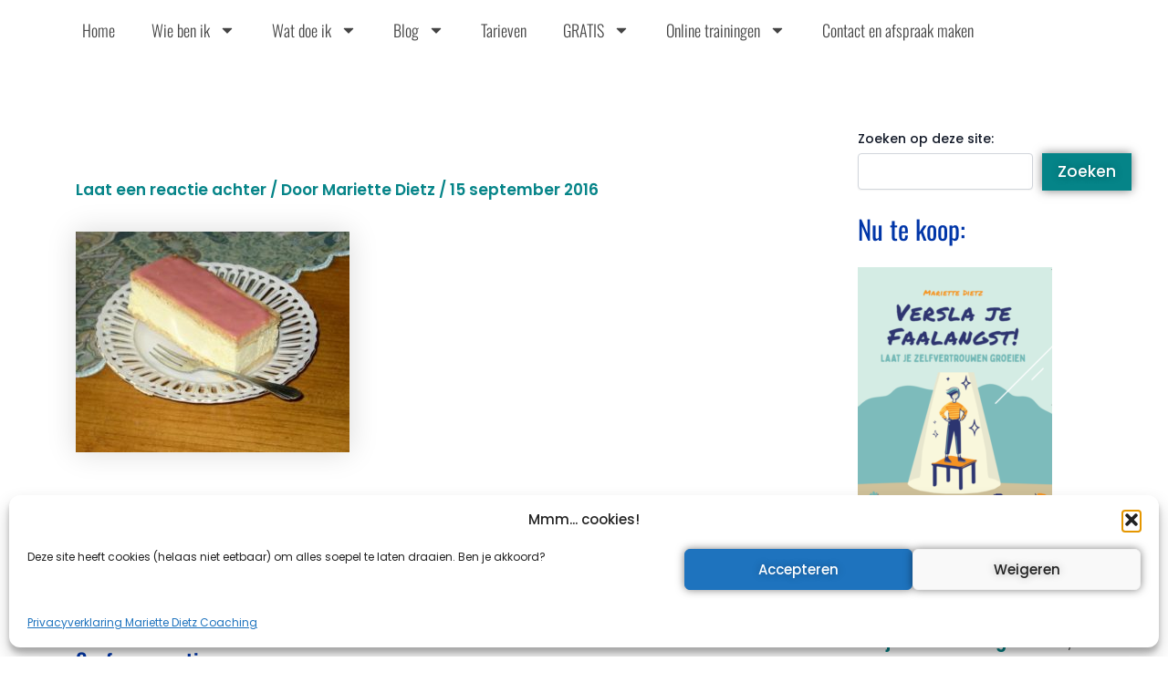

--- FILE ---
content_type: text/css
request_url: https://www.dietzcoaching.nl/wp-content/uploads/elementor/css/post-18002.css?ver=1768228114
body_size: 707
content:
.elementor-kit-18002{--e-global-color-primary:#0136A8;--e-global-color-secondary:#FFFFFF;--e-global-color-text:#444444;--e-global-color-accent:#058488;--e-global-color-864c9a8:#FFFFFF;--e-global-color-e663368:#058488;--e-global-color-fcf760d:#0136A8;--e-global-typography-primary-font-family:"Oswald";--e-global-typography-primary-font-size:32px;--e-global-typography-primary-font-weight:400;--e-global-typography-secondary-font-family:"Oswald";--e-global-typography-secondary-font-size:25px;--e-global-typography-secondary-font-weight:400;--e-global-typography-text-font-family:"Poppins";--e-global-typography-text-font-size:17px;--e-global-typography-text-font-weight:400;--e-global-typography-accent-font-family:"Poppins";--e-global-typography-accent-font-size:17px;--e-global-typography-accent-font-weight:400;--e-global-typography-accent-font-style:normal;color:var( --e-global-color-text );font-family:"Poppins", Sans-serif;font-size:17px;font-weight:400;}.elementor-kit-18002 button,.elementor-kit-18002 input[type="button"],.elementor-kit-18002 input[type="submit"],.elementor-kit-18002 .elementor-button{background-color:var( --e-global-color-accent );font-family:var( --e-global-typography-accent-font-family ), Sans-serif;font-size:var( --e-global-typography-accent-font-size );font-weight:var( --e-global-typography-accent-font-weight );font-style:var( --e-global-typography-accent-font-style );text-shadow:0px 0px 10px rgba(0,0,0,0.3);color:var( --e-global-color-864c9a8 );box-shadow:0px 0px 10px 0px rgba(0,0,0,0.5);border-style:none;}.elementor-kit-18002 button:hover,.elementor-kit-18002 button:focus,.elementor-kit-18002 input[type="button"]:hover,.elementor-kit-18002 input[type="button"]:focus,.elementor-kit-18002 input[type="submit"]:hover,.elementor-kit-18002 input[type="submit"]:focus,.elementor-kit-18002 .elementor-button:hover,.elementor-kit-18002 .elementor-button:focus{background-color:var( --e-global-color-accent );color:var( --e-global-color-864c9a8 );box-shadow:0px 0px 10px 0px rgba(0,0,0,0.5);}.elementor-kit-18002 e-page-transition{background-color:var( --e-global-color-e663368 );}.elementor-kit-18002 a{color:var( --e-global-color-accent );}.elementor-kit-18002 a:hover{color:var( --e-global-color-accent );}.elementor-kit-18002 h1{color:var( --e-global-color-primary );font-family:var( --e-global-typography-primary-font-family ), Sans-serif;font-size:var( --e-global-typography-primary-font-size );font-weight:var( --e-global-typography-primary-font-weight );}.elementor-kit-18002 h2{color:var( --e-global-color-primary );font-family:var( --e-global-typography-primary-font-family ), Sans-serif;font-size:var( --e-global-typography-primary-font-size );font-weight:var( --e-global-typography-primary-font-weight );}.elementor-kit-18002 h3{color:var( --e-global-color-primary );font-family:var( --e-global-typography-primary-font-family ), Sans-serif;font-size:var( --e-global-typography-primary-font-size );font-weight:var( --e-global-typography-primary-font-weight );}.elementor-kit-18002 h4{color:var( --e-global-color-primary );font-family:"Oswald", Sans-serif;font-size:26px;}.elementor-kit-18002 h5{color:var( --e-global-color-primary );}.elementor-kit-18002 h6{color:var( --e-global-color-864c9a8 );}.elementor-section.elementor-section-boxed > .elementor-container{max-width:1140px;}.e-con{--container-max-width:1140px;}.elementor-widget:not(:last-child){margin-block-end:20px;}.elementor-element{--widgets-spacing:20px 20px;--widgets-spacing-row:20px;--widgets-spacing-column:20px;}{}h1.entry-title{display:var(--page-title-display);}@media(max-width:1024px){.elementor-kit-18002{font-size:17px;}.elementor-kit-18002 h1{font-size:var( --e-global-typography-primary-font-size );}.elementor-kit-18002 h2{font-size:var( --e-global-typography-primary-font-size );}.elementor-kit-18002 h3{font-size:var( --e-global-typography-primary-font-size );}.elementor-kit-18002 button,.elementor-kit-18002 input[type="button"],.elementor-kit-18002 input[type="submit"],.elementor-kit-18002 .elementor-button{font-size:var( --e-global-typography-accent-font-size );}.elementor-section.elementor-section-boxed > .elementor-container{max-width:1024px;}.e-con{--container-max-width:1024px;}}@media(max-width:767px){.elementor-kit-18002{--e-global-typography-secondary-font-size:24px;font-size:14px;}.elementor-kit-18002 h1{font-size:var( --e-global-typography-primary-font-size );}.elementor-kit-18002 h2{font-size:var( --e-global-typography-primary-font-size );}.elementor-kit-18002 h3{font-size:var( --e-global-typography-primary-font-size );}.elementor-kit-18002 button,.elementor-kit-18002 input[type="button"],.elementor-kit-18002 input[type="submit"],.elementor-kit-18002 .elementor-button{font-size:var( --e-global-typography-accent-font-size );}.elementor-section.elementor-section-boxed > .elementor-container{max-width:767px;}.e-con{--container-max-width:767px;--container-default-padding-top:0px;--container-default-padding-right:0px;--container-default-padding-bottom:0px;--container-default-padding-left:0px;}}

--- FILE ---
content_type: text/css
request_url: https://www.dietzcoaching.nl/wp-content/uploads/elementor/css/post-18794.css?ver=1768228114
body_size: 595
content:
.elementor-18794 .elementor-element.elementor-element-139bf3c{--display:flex;}.elementor-widget-nav-menu .elementor-nav-menu .elementor-item{font-family:var( --e-global-typography-primary-font-family ), Sans-serif;font-size:var( --e-global-typography-primary-font-size );font-weight:var( --e-global-typography-primary-font-weight );}.elementor-widget-nav-menu .elementor-nav-menu--main .elementor-item{color:var( --e-global-color-text );fill:var( --e-global-color-text );}.elementor-widget-nav-menu .elementor-nav-menu--main .elementor-item:hover,
					.elementor-widget-nav-menu .elementor-nav-menu--main .elementor-item.elementor-item-active,
					.elementor-widget-nav-menu .elementor-nav-menu--main .elementor-item.highlighted,
					.elementor-widget-nav-menu .elementor-nav-menu--main .elementor-item:focus{color:var( --e-global-color-accent );fill:var( --e-global-color-accent );}.elementor-widget-nav-menu .elementor-nav-menu--main:not(.e--pointer-framed) .elementor-item:before,
					.elementor-widget-nav-menu .elementor-nav-menu--main:not(.e--pointer-framed) .elementor-item:after{background-color:var( --e-global-color-accent );}.elementor-widget-nav-menu .e--pointer-framed .elementor-item:before,
					.elementor-widget-nav-menu .e--pointer-framed .elementor-item:after{border-color:var( --e-global-color-accent );}.elementor-widget-nav-menu{--e-nav-menu-divider-color:var( --e-global-color-text );}.elementor-widget-nav-menu .elementor-nav-menu--dropdown .elementor-item, .elementor-widget-nav-menu .elementor-nav-menu--dropdown  .elementor-sub-item{font-family:var( --e-global-typography-accent-font-family ), Sans-serif;font-size:var( --e-global-typography-accent-font-size );font-weight:var( --e-global-typography-accent-font-weight );font-style:var( --e-global-typography-accent-font-style );}.elementor-18794 .elementor-element.elementor-element-9581392 .elementor-menu-toggle{margin-left:auto;background-color:var( --e-global-color-primary );}.elementor-18794 .elementor-element.elementor-element-9581392 .elementor-nav-menu .elementor-item{font-family:"Oswald", Sans-serif;font-size:18px;font-weight:300;}.elementor-18794 .elementor-element.elementor-element-9581392 .elementor-nav-menu--dropdown a:hover,
					.elementor-18794 .elementor-element.elementor-element-9581392 .elementor-nav-menu--dropdown a:focus,
					.elementor-18794 .elementor-element.elementor-element-9581392 .elementor-nav-menu--dropdown a.elementor-item-active,
					.elementor-18794 .elementor-element.elementor-element-9581392 .elementor-nav-menu--dropdown a.highlighted,
					.elementor-18794 .elementor-element.elementor-element-9581392 .elementor-menu-toggle:hover,
					.elementor-18794 .elementor-element.elementor-element-9581392 .elementor-menu-toggle:focus{color:var( --e-global-color-secondary );}.elementor-18794 .elementor-element.elementor-element-9581392 .elementor-nav-menu--dropdown a:hover,
					.elementor-18794 .elementor-element.elementor-element-9581392 .elementor-nav-menu--dropdown a:focus,
					.elementor-18794 .elementor-element.elementor-element-9581392 .elementor-nav-menu--dropdown a.elementor-item-active,
					.elementor-18794 .elementor-element.elementor-element-9581392 .elementor-nav-menu--dropdown a.highlighted{background-color:var( --e-global-color-primary );}.elementor-18794 .elementor-element.elementor-element-9581392 .elementor-nav-menu--dropdown a.elementor-item-active{color:var( --e-global-color-secondary );background-color:var( --e-global-color-primary );}.elementor-18794 .elementor-element.elementor-element-9581392 .elementor-nav-menu--dropdown .elementor-item, .elementor-18794 .elementor-element.elementor-element-9581392 .elementor-nav-menu--dropdown  .elementor-sub-item{font-family:"Oswald", Sans-serif;font-size:17px;font-weight:300;}.elementor-18794 .elementor-element.elementor-element-9581392 div.elementor-menu-toggle{color:var( --e-global-color-secondary );}.elementor-18794 .elementor-element.elementor-element-9581392 div.elementor-menu-toggle svg{fill:var( --e-global-color-secondary );}.elementor-18794 .elementor-element.elementor-element-9581392 div.elementor-menu-toggle:hover, .elementor-18794 .elementor-element.elementor-element-9581392 div.elementor-menu-toggle:focus{color:var( --e-global-color-secondary );}.elementor-18794 .elementor-element.elementor-element-9581392 div.elementor-menu-toggle:hover svg, .elementor-18794 .elementor-element.elementor-element-9581392 div.elementor-menu-toggle:focus svg{fill:var( --e-global-color-secondary );}.elementor-18794 .elementor-element.elementor-element-9581392 .elementor-menu-toggle:hover, .elementor-18794 .elementor-element.elementor-element-9581392 .elementor-menu-toggle:focus{background-color:var( --e-global-color-accent );}.elementor-theme-builder-content-area{height:400px;}.elementor-location-header:before, .elementor-location-footer:before{content:"";display:table;clear:both;}@media(max-width:1024px){.elementor-widget-nav-menu .elementor-nav-menu .elementor-item{font-size:var( --e-global-typography-primary-font-size );}.elementor-widget-nav-menu .elementor-nav-menu--dropdown .elementor-item, .elementor-widget-nav-menu .elementor-nav-menu--dropdown  .elementor-sub-item{font-size:var( --e-global-typography-accent-font-size );}}@media(max-width:767px){.elementor-widget-nav-menu .elementor-nav-menu .elementor-item{font-size:var( --e-global-typography-primary-font-size );}.elementor-widget-nav-menu .elementor-nav-menu--dropdown .elementor-item, .elementor-widget-nav-menu .elementor-nav-menu--dropdown  .elementor-sub-item{font-size:var( --e-global-typography-accent-font-size );}.elementor-18794 .elementor-element.elementor-element-9581392 .elementor-nav-menu .elementor-item{font-size:24px;}.elementor-18794 .elementor-element.elementor-element-9581392 .elementor-nav-menu--dropdown .elementor-item, .elementor-18794 .elementor-element.elementor-element-9581392 .elementor-nav-menu--dropdown  .elementor-sub-item{font-size:14px;}.elementor-18794 .elementor-element.elementor-element-9581392{--nav-menu-icon-size:15px;}}